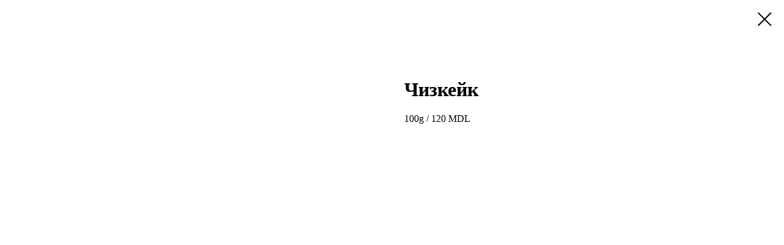

--- FILE ---
content_type: text/html; charset=UTF-8
request_url: https://pizzeriacaruso.md/tproduct/1-308199715101-chizkeik
body_size: 5427
content:
<!DOCTYPE html>
<html lang="en" dir="ltr">
<head>
    <meta charset="utf-8">
    <meta name="viewport" content="width=device-width, initial-scale=1.0" />
    
<title>Чизкейк</title>
<meta name="description" content="100g / 120 MDL">
<meta name="keywords" content="">
<meta property="og:title" content="Чизкейк" />
<meta property="og:description" content="100g / 120 MDL" />
<meta property="og:type" content="website" />
<meta property="og:url" content="https://pizzeriacaruso.md/tproduct/1-308199715101-chizkeik" />
<meta property="og:image" content="https://static.tildacdn.com/stor6533-6138-4739-a463-353839303061/15081645.jpg" />
<link rel="canonical" href="https://pizzeriacaruso.md/tproduct/1-308199715101-chizkeik" />
    <link rel="stylesheet" href="https://static.tildacdn.com/css/fonts-tildasans.css" type="text/css" media="all">
    <link rel="stylesheet" href="https://static.tildacdn.com/css/tilda-grid-3.0.min.css">
    <link rel="stylesheet" href="https://tilda.ws/project7107521/tilda-blocks-2.14.css">
    <link rel="stylesheet" href="https://static.tildacdn.com/css/tilda-cart-1.0.min.css" type="text/css" media="all">
    <link rel="stylesheet" href="https://static.tildacdn.com/css/tilda-forms-1.0.min.css" type="text/css" media="all">
    <link rel="stylesheet" href="https://static.tildacdn.com/css/tilda-catalog-1.1.min.css" type="text/css" media="all" onerror="this.loaderr='y';" />
    <link rel="stylesheet" href="https://static.tildacdn.com/css/tilda-delivery-1.0.min.css">
    <link rel="stylesheet" href="https://static.tildacdn.com/css/tilda-slds-1.4.min.css">
    <link rel="stylesheet" href="https://static.tildacdn.com/css/tilda-zoom-2.0.min.css">
    <link rel="stylesheet" href="https://static.tildacdn.com/css/tilda-popup-1.1.min.css">
    <link rel="stylesheet" href="https://static.tildacdn.com/css/tilda-cover-1.0.min.css" type="text/css" media="all">
    <link rel="stylesheet" href="https://static.tildacdn.com/css/tilda-menusub-1.0.min.css">
    <link rel="stylesheet" href="https://static.tildacdn.com/css/tilda-animation-1.0.min.css" type="text/css" media="all">
    <script src="https://static.tildacdn.com/js/tilda-scripts-3.0.min.js"></script>
    <script src="https://tilda.ws/project7107521/tilda-blocks-2.7.js"></script>
    <script src="https://static.tildacdn.com/js/tilda-forms-1.0.min.js" charset="utf-8"></script>
    <script src="https://static.tildacdn.com/js/hammer.min.js" charset="utf-8"></script>
    <script src="https://static.tildacdn.com/js/tilda-slds-1.4.min.js" charset="utf-8"></script>
    <script src="https://static.tildacdn.com/js/tilda-zoom-2.0.min.js" charset="utf-8"></script>
    <script src="https://static.tildacdn.com/js/tilda-cart-1.1.min.js" charset="utf-8"></script>
    <script src="https://static.tildacdn.com/js/tilda-products-1.0.min.js" charset="utf-8"></script>
    <script src="https://static.tildacdn.com/js/tilda-catalog-1.1.min.js" charset="utf-8" async onerror="this.loaderr='y';"></script>
    <script src="https://static.tildacdn.com/js/tilda-delivery-1.0.min.js" charset="utf-8"></script>
    <script src="https://static.tildacdn.com/js/tilda-cover-1.0.min.js" charset="utf-8"></script>
    <script src="https://static.tildacdn.com/js/tilda-menusub-1.0.min.js" charset="utf-8"></script>
    <script src="https://static.tildacdn.com/js/tilda-animation-1.0.min.js" charset="utf-8"></script>
    <script src="https://static.tildacdn.com/js/tilda-wishlist-1.0.min.js" charset="utf-8"></script>
    <script type="text/javascript">
    
    if((/bot|google|yandex|baidu|bing|msn|duckduckbot|teoma|slurp|crawler|spider|robot|crawling|facebook/i.test(navigator.userAgent))===false && typeof(sessionStorage)!='undefined' && sessionStorage.getItem('visited')!=='y'){	var style=document.createElement('style');	style.type='text/css';	style.innerHTML='@media screen and (min-width: 980px) {.t-records {opacity: 0;}.t-records_animated {-webkit-transition: opacity ease-in-out .2s;-moz-transition: opacity ease-in-out .2s;-o-transition: opacity ease-in-out .2s;transition: opacity ease-in-out .2s;}.t-records.t-records_visible {opacity: 1;}}';	document.getElementsByTagName('head')[0].appendChild(style);	$(document).ready(function() { $('.t-records').addClass('t-records_animated'); setTimeout(function(){ $('.t-records').addClass('t-records_visible'); sessionStorage.setItem('visited','y'); },400);	});}
    
    </script>
</head>

<body class="t-body">
<div id="allrecords" class="t-records" data-hook="blocks-collection-content-node" data-tilda-project-id="7107521" data-tilda-page-id="" data-tilda-formskey="4937f3011e8f8ad326f40cfa87107521">

<!-- PRODUCT START -->

                
                        
                    
        
        

<div id="rec1" class="r t-rec" style="" >
    <div class="t-store t-store__prod-snippet__container">

        
        
        <a href="https://pizzeriacaruso.md" class="t-popup__close" style="position:absolute; background-color:#ffffff">
            <div class="t-popup__close-wrapper">
                <svg class="t-popup__close-icon t-popup__close-icon_arrow" width="26px" height="26px" viewBox="0 0 26 26" version="1.1" xmlns="http://www.w3.org/2000/svg" xmlns:xlink="http://www.w3.org/1999/xlink"><path d="M10.4142136,5 L11.8284271,6.41421356 L5.829,12.414 L23.4142136,12.4142136 L23.4142136,14.4142136 L5.829,14.414 L11.8284271,20.4142136 L10.4142136,21.8284271 L2,13.4142136 L10.4142136,5 Z" fill="#000000"></path></svg>
                <svg class="t-popup__close-icon t-popup__close-icon_cross" width="23px" height="23px" viewBox="0 0 23 23" version="1.1" xmlns="http://www.w3.org/2000/svg" xmlns:xlink="http://www.w3.org/1999/xlink"><g stroke="none" stroke-width="1" fill="#000000" fill-rule="evenodd"><rect transform="translate(11.313708, 11.313708) rotate(-45.000000) translate(-11.313708, -11.313708) " x="10.3137085" y="-3.6862915" width="2" height="30"></rect><rect transform="translate(11.313708, 11.313708) rotate(-315.000000) translate(-11.313708, -11.313708) " x="10.3137085" y="-3.6862915" width="2" height="30"></rect></g></svg>
            </div>
        </a>
        
        <div class="js-store-product js-product t-store__product-snippet" data-product-lid="308199715101" data-product-uid="308199715101" itemscope itemtype="http://schema.org/Product">
            <meta itemprop="productID" content="308199715101" />

            <div class="t-container">
                <div>
                    <meta itemprop="image" content="https://static.tildacdn.com/stor6533-6138-4739-a463-353839303061/15081645.jpg" />
                    <div class="t-store__prod-popup__slider js-store-prod-slider t-store__prod-popup__col-left t-col t-col_6">
                        <div class="js-product-img" style="width:100%;padding-bottom:75%;background-size:cover;opacity:0;">
                        </div>
                    </div>
                    <div class="t-store__prod-popup__info t-align_left t-store__prod-popup__col-right t-col t-col_6">

                        <div class="t-store__prod-popup__title-wrapper">
                            <h1 class="js-store-prod-name js-product-name t-store__prod-popup__name t-name t-name_xl" itemprop="name" >Чизкейк</h1>
                            <div class="t-store__prod-popup__brand t-descr t-descr_xxs" >
                                                            </div>
                            <div class="t-store__prod-popup__sku t-descr t-descr_xxs">
                                <span class="js-store-prod-sku js-product-sku" translate="no" >
                                    
                                </span>
                            </div>
                        </div>

                                                                        <div itemprop="offers" itemscope itemtype="http://schema.org/Offer" style="display:none;">
                            <meta itemprop="serialNumber" content="308199715101" />
                                                        <meta itemprop="price" content="0" />
                            <meta itemprop="priceCurrency" content="MDL" />
                                                        <link itemprop="availability" href="http://schema.org/InStock">
                                                    </div>
                        
                                                
                        <div class="js-store-price-wrapper t-store__prod-popup__price-wrapper">
                            <div class="js-store-prod-price t-store__prod-popup__price t-store__prod-popup__price-item t-name t-name_md" style="display:none;">
                                                                <div class="js-product-price js-store-prod-price-val t-store__prod-popup__price-value" data-product-price-def="" data-product-price-def-str=""></div><div class="t-store__prod-popup__price-currency" translate="no">MDL</div>
                                                            </div>
                            <div class="js-store-prod-price-old t-store__prod-popup__price_old t-store__prod-popup__price-item t-name t-name_md" style="display:none;">
                                                                <div class="js-store-prod-price-old-val t-store__prod-popup__price-value"></div><div class="t-store__prod-popup__price-currency" translate="no">MDL</div>
                                                            </div>
                        </div>

                        <div class="js-product-controls-wrapper">
                        </div>

                        <div class="t-store__prod-popup__links-wrapper">
                                                    </div>

                        
                        <div class="js-store-prod-text t-store__prod-popup__text t-descr t-descr_xxs" >
                                                    <div class="js-store-prod-all-text" itemprop="description">
                                100g / 120 MDL                            </div>
                                                                            <div class="js-store-prod-all-charcs">
                                                                                                                                                                        </div>
                                                </div>

                    </div>
                </div>

                            </div>
        </div>
                <div class="js-store-error-msg t-store__error-msg-cont"></div>
        <div itemscope itemtype="http://schema.org/ImageGallery" style="display:none;">
                                                </div>

    </div>

                        
                        
    
    <style>
        /* body bg color */
        

        /* body bg color end */
        /* Slider stiles */
        .t-slds__bullet_active .t-slds__bullet_body {
            background-color: #222 !important;
        }

        .t-slds__bullet:hover .t-slds__bullet_body {
            background-color: #222 !important;
        }
        /* Slider stiles end */
    </style>
    

            
        
    <style>
        

        

        
    </style>
    
    
        
    <style>
        
    </style>
    
    
        
    <style>
        
    </style>
    
    
        
        <style>
    
                                    
        </style>
    
    
    <div class="js-store-tpl-slider-arrows" style="display: none;">
              


<div class="t-slds__arrow_wrapper t-slds__arrow_wrapper-left" data-slide-direction="left">
  <div class="t-slds__arrow t-slds__arrow-left " >
    <div class="t-slds__arrow_body t-slds__arrow_body-left" style="width: 17px;">
      <svg style="display: block" viewBox="0 0 17.3 33" xmlns="http://www.w3.org/2000/svg" xmlns:xlink="http://www.w3.org/1999/xlink">
                <desc>Left</desc>
        <polyline
        fill="none"
        stroke="#222"
        stroke-linejoin="butt"
        stroke-linecap="butt"
        stroke-width="1"
        points="0.5,0.5 16.5,16.5 0.5,32.5"
        />
      </svg>
    </div>
  </div>
</div>
<div class="t-slds__arrow_wrapper t-slds__arrow_wrapper-right" data-slide-direction="right">
  <div class="t-slds__arrow t-slds__arrow-right " >
    <div class="t-slds__arrow_body t-slds__arrow_body-right" style="width: 17px;">
      <svg style="display: block" viewBox="0 0 17.3 33" xmlns="http://www.w3.org/2000/svg" xmlns:xlink="http://www.w3.org/1999/xlink">
        <desc>Right</desc>
        <polyline
        fill="none"
        stroke="#222"
        stroke-linejoin="butt"
        stroke-linecap="butt"
        stroke-width="1"
        points="0.5,0.5 16.5,16.5 0.5,32.5"
        />
      </svg>
    </div>
  </div>
</div>    </div>

    
    <script>
        t_onReady(function() {
            var tildacopyEl = document.getElementById('tildacopy');
            if (tildacopyEl) tildacopyEl.style.display = 'none';

            var recid = '1';
            var options = {};
            var product = {"uid":308199715101,"rootpartid":11755978,"title":"Чизкейк","descr":"100g \/ 120 MDL","gallery":[{"img":"https:\/\/static.tildacdn.com\/stor6533-6138-4739-a463-353839303061\/15081645.jpg"}],"sort":1017150,"portion":0,"newsort":0,"json_chars":"null","externalid":"zZKKrlcvKhhAuxkcsHdk","pack_label":"lwh","pack_x":0,"pack_y":0,"pack_z":0,"pack_m":0,"serverid":"master","servertime":"1736974192.0403","price":"","parentuid":"","editions":[{"uid":308199715101,"price":"","priceold":"","sku":"","quantity":"","img":"https:\/\/static.tildacdn.com\/stor6533-6138-4739-a463-353839303061\/15081645.jpg"}],"characteristics":[],"properties":[],"partuids":[637980463561],"url":"https:\/\/pizzeriacaruso.md\/tproduct\/1-308199715101-chizkeik"};

            // draw slider or show image for SEO
            if (window.isSearchBot) {
                var imgEl = document.querySelector('.js-product-img');
                if (imgEl) imgEl.style.opacity = '1';
            } else {
                
                var prodcard_optsObj = {
    hasWrap: false,
    txtPad: '',
    bgColor: '',
    borderRadius: '',
    shadowSize: '0px',
    shadowOpacity: '',
    shadowSizeHover: '',
    shadowOpacityHover: '',
    shadowShiftyHover: '',
    btnTitle1: '',
    btnLink1: '',
    btnTitle2: '',
    btnLink2: '',
    showOpts: false};

var price_optsObj = {
    color: '',
    colorOld: '',
    fontSize: '',
    fontWeight: ''
};

var popup_optsObj = {
    columns: '',
    columns2: '',
    isVertical: '',
    align: '',
    btnTitle: '_Buy_now_',
    closeText: '',
    iconColor: '',
    containerBgColor: '',
    overlayBgColorRgba: '',
    popupStat: '',
    popupContainer: '',
    fixedButton: false,
    mobileGalleryStyle: ''
};

var slider_optsObj = {
    anim_speed: '',
    arrowColor: '',
    videoPlayerIconColor: '',
    cycle: '',
    controls: '',
    bgcolor: ''
};

var slider_dotsOptsObj = {
    size: '',
    bgcolor: '',
    bordersize: '',
    bgcoloractive: ''
};

var slider_slidesOptsObj = {
    zoomable: false,
    bgsize: '',
    ratio: '0.75'
};

var typography_optsObj = {
    descrColor: '',
    titleColor: ''
};

var default_sortObj = {
    in_stock: false};

var btn1_style = 'color:#ffffff;background-color:#000000;';
var btn2_style = '';

var options_catalog = {
    btn1_style: btn1_style,
    btn2_style: btn2_style,
    storepart: '',
    prodCard: prodcard_optsObj,
    popup_opts: popup_optsObj,
    defaultSort: default_sortObj,
    slider_opts: slider_optsObj,
    slider_dotsOpts: slider_dotsOptsObj,
    slider_slidesOpts: slider_slidesOptsObj,
    typo: typography_optsObj,
    price: price_optsObj,
    blocksInRow: '',
    imageHover: false,
    imageHeight: '',
    imageRatioClass: 't-store__card__imgwrapper_4-3',
    align: '',
    vindent: '',
    isHorizOnMob:false,
    itemsAnim: '',
    hasOriginalAspectRatio: false,
    markColor: '',
    markBgColor: '',
    currencySide: 'r',
    currencyTxt: 'MDL',
    currencySeparator: '.',
    currencyDecimal: '',
    btnSize: '',
    verticalAlignButtons: false,
    hideFilters: false,
    titleRelevants: '',
    showRelevants: '',
    relevants_slider: false,
    relevants_quantity: '',
    isFlexCols: false,
    isPublishedPage: true,
    previewmode: true,
    colClass: 't-col t-col_3',
    ratio: '',
    sliderthumbsside: '',
    showStoreBtnQuantity: '',
    tabs: '',
    galleryStyle: '',
    title_typo: '',
    descr_typo: '',
    price_typo: '',
    price_old_typo: '',
    menu_typo: '',
    options_typo: '',
    sku_typo: '',
    characteristics_typo: '',
    button_styles: '',
    button2_styles: '',
    buttonicon: '',
    buttoniconhover: '',
};                
                // emulate, get options_catalog from file store_catalog_fields
                options = options_catalog;
                options.typo.title = "" || '';
                options.typo.descr = "" || '';

                try {
                    if (options.showRelevants) {
                        var itemsCount = '4';
                        var relevantsMethod;
                        switch (options.showRelevants) {
                            case 'cc':
                                relevantsMethod = 'current_category';
                                break;
                            case 'all':
                                relevantsMethod = 'all_categories';
                                break;
                            default:
                                relevantsMethod = 'category_' + options.showRelevants;
                                break;
                        }

                        t_onFuncLoad('t_store_loadProducts', function() {
                            t_store_loadProducts(
                                'relevants',
                                recid,
                                options,
                                false,
                                {
                                    currentProductUid: '308199715101',
                                    relevantsQuantity: itemsCount,
                                    relevantsMethod: relevantsMethod,
                                    relevantsSort: 'random'
                                }
                            );
                        });
                    }
                } catch (e) {
                    console.log('Error in relevants: ' + e);
                }
            }

            
                        

            window.tStoreOptionsList = [{"title":"Gramaj","params":{"view":"buttons","hasColor":false,"linkImage":false},"values":[{"id":36772410,"value":"1000 gr"},{"id":36772226,"value":"1010 gr"},{"id":36772502,"value":"1030 gr"},{"id":36771910,"value":"1050 gr"},{"id":36771994,"value":"1080 gr"},{"id":36772174,"value":"1090 gr"},{"id":36772166,"value":"1100 gr"},{"id":36771870,"value":"1110 gr"},{"id":36771930,"value":"1170 gr"},{"id":36772158,"value":"1180 gr"},{"id":36772198,"value":"1200 gr"},{"id":36845054,"value":"1855 gr"},{"id":36845298,"value":"1905 gr"},{"id":36845210,"value":"1985 gr"},{"id":36845082,"value":"2030 gr"},{"id":36772286,"value":"400 gr"},{"id":36845302,"value":"4210 gr"},{"id":36845058,"value":"4260 gr"},{"id":36845214,"value":"4370 gr"},{"id":36771978,"value":"440 gr"},{"id":36845086,"value":"4410 gr"},{"id":36772266,"value":"450 gr"},{"id":36772250,"value":"460 gr"},{"id":36772038,"value":"470 gr"},{"id":36771906,"value":"475 gr"},{"id":36771990,"value":"490 gr"},{"id":36772170,"value":"495 gr"},{"id":36772162,"value":"500 gr"},{"id":36771866,"value":"505 gr"},{"id":36772222,"value":"510 gr"},{"id":36772498,"value":"515 gr"},{"id":36772406,"value":"520 gr"},{"id":36771926,"value":"535 gr"},{"id":36772154,"value":"540 gr"},{"id":36772334,"value":"550 gr"},{"id":36771966,"value":"560 gr"},{"id":36772194,"value":"575 gr"},{"id":36772290,"value":"800 gr"},{"id":36772270,"value":"900 gr"},{"id":36772254,"value":"920 gr"},{"id":36771982,"value":"980 gr"}]}];

            t_onFuncLoad('t_store_productInit', function() {
                t_store_productInit(recid, options, product);
            });

            // if user coming from catalog redirect back to main page
            if (window.history.state && (window.history.state.productData || window.history.state.storepartuid)) {
                window.onpopstate = function() {
                    window.history.replaceState(null, null, window.location.origin);
                    window.location.replace(window.location.origin);
                };
            }
        });
    </script>
    

</div>


<!-- PRODUCT END -->


</div>
</body>
</html>